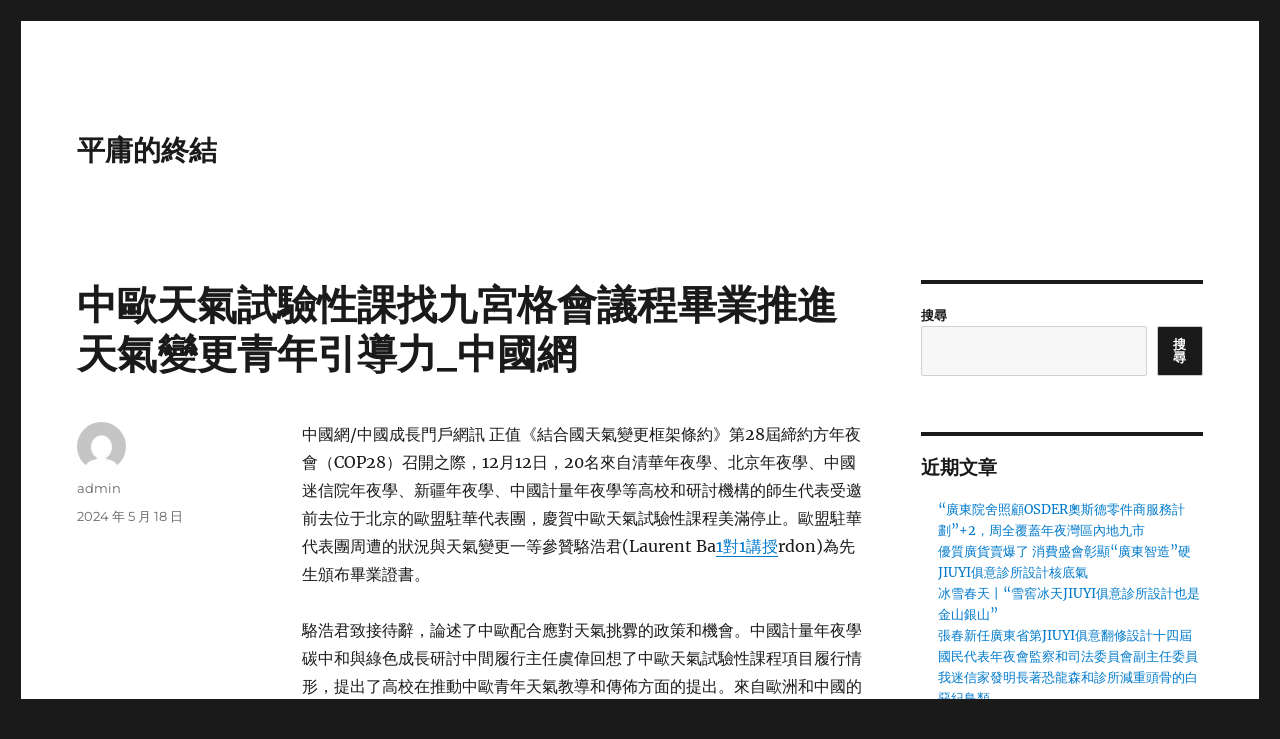

--- FILE ---
content_type: text/html; charset=UTF-8
request_url: https://sentravel.com.tw/%E4%B8%AD%E6%AD%90%E5%A4%A9%E6%B0%A3%E8%A9%A6%E9%A9%97%E6%80%A7%E8%AA%B2%E6%89%BE%E4%B9%9D%E5%AE%AE%E6%A0%BC%E6%9C%83%E8%AD%B0%E7%A8%8B%E7%95%A2%E6%A5%AD%E6%8E%A8%E9%80%B2%E5%A4%A9%E6%B0%A3%E8%AE%8A/
body_size: 12088
content:
<!DOCTYPE html>
<html lang="zh-TW" class="no-js">
<head>
	<meta charset="UTF-8">
	<meta name="viewport" content="width=device-width, initial-scale=1.0">
	<link rel="profile" href="https://gmpg.org/xfn/11">
		<link rel="pingback" href="https://sentravel.com.tw/xmlrpc.php">
		<script>
(function(html){html.className = html.className.replace(/\bno-js\b/,'js')})(document.documentElement);
//# sourceURL=twentysixteen_javascript_detection
</script>
<title>中歐天氣試驗性課找九宮格會議程畢業推進天氣變更青年引導力_中國網 &#8211; 平庸的終結</title>
<meta name='robots' content='max-image-preview:large' />
<link rel="alternate" type="application/rss+xml" title="訂閱《平庸的終結》&raquo; 資訊提供" href="https://sentravel.com.tw/feed/" />
<link rel="alternate" type="application/rss+xml" title="訂閱《平庸的終結》&raquo; 留言的資訊提供" href="https://sentravel.com.tw/comments/feed/" />
<link rel="alternate" type="application/rss+xml" title="訂閱《平庸的終結 》&raquo;〈中歐天氣試驗性課找九宮格會議程畢業推進天氣變更青年引導力_中國網〉留言的資訊提供" href="https://sentravel.com.tw/%e4%b8%ad%e6%ad%90%e5%a4%a9%e6%b0%a3%e8%a9%a6%e9%a9%97%e6%80%a7%e8%aa%b2%e6%89%be%e4%b9%9d%e5%ae%ae%e6%a0%bc%e6%9c%83%e8%ad%b0%e7%a8%8b%e7%95%a2%e6%a5%ad%e6%8e%a8%e9%80%b2%e5%a4%a9%e6%b0%a3%e8%ae%8a/feed/" />
<link rel="alternate" title="oEmbed (JSON)" type="application/json+oembed" href="https://sentravel.com.tw/wp-json/oembed/1.0/embed?url=https%3A%2F%2Fsentravel.com.tw%2F%25e4%25b8%25ad%25e6%25ad%2590%25e5%25a4%25a9%25e6%25b0%25a3%25e8%25a9%25a6%25e9%25a9%2597%25e6%2580%25a7%25e8%25aa%25b2%25e6%2589%25be%25e4%25b9%259d%25e5%25ae%25ae%25e6%25a0%25bc%25e6%259c%2583%25e8%25ad%25b0%25e7%25a8%258b%25e7%2595%25a2%25e6%25a5%25ad%25e6%258e%25a8%25e9%2580%25b2%25e5%25a4%25a9%25e6%25b0%25a3%25e8%25ae%258a%2F" />
<link rel="alternate" title="oEmbed (XML)" type="text/xml+oembed" href="https://sentravel.com.tw/wp-json/oembed/1.0/embed?url=https%3A%2F%2Fsentravel.com.tw%2F%25e4%25b8%25ad%25e6%25ad%2590%25e5%25a4%25a9%25e6%25b0%25a3%25e8%25a9%25a6%25e9%25a9%2597%25e6%2580%25a7%25e8%25aa%25b2%25e6%2589%25be%25e4%25b9%259d%25e5%25ae%25ae%25e6%25a0%25bc%25e6%259c%2583%25e8%25ad%25b0%25e7%25a8%258b%25e7%2595%25a2%25e6%25a5%25ad%25e6%258e%25a8%25e9%2580%25b2%25e5%25a4%25a9%25e6%25b0%25a3%25e8%25ae%258a%2F&#038;format=xml" />
<style id='wp-img-auto-sizes-contain-inline-css'>
img:is([sizes=auto i],[sizes^="auto," i]){contain-intrinsic-size:3000px 1500px}
/*# sourceURL=wp-img-auto-sizes-contain-inline-css */
</style>
<style id='wp-emoji-styles-inline-css'>

	img.wp-smiley, img.emoji {
		display: inline !important;
		border: none !important;
		box-shadow: none !important;
		height: 1em !important;
		width: 1em !important;
		margin: 0 0.07em !important;
		vertical-align: -0.1em !important;
		background: none !important;
		padding: 0 !important;
	}
/*# sourceURL=wp-emoji-styles-inline-css */
</style>
<style id='wp-block-library-inline-css'>
:root{--wp-block-synced-color:#7a00df;--wp-block-synced-color--rgb:122,0,223;--wp-bound-block-color:var(--wp-block-synced-color);--wp-editor-canvas-background:#ddd;--wp-admin-theme-color:#007cba;--wp-admin-theme-color--rgb:0,124,186;--wp-admin-theme-color-darker-10:#006ba1;--wp-admin-theme-color-darker-10--rgb:0,107,160.5;--wp-admin-theme-color-darker-20:#005a87;--wp-admin-theme-color-darker-20--rgb:0,90,135;--wp-admin-border-width-focus:2px}@media (min-resolution:192dpi){:root{--wp-admin-border-width-focus:1.5px}}.wp-element-button{cursor:pointer}:root .has-very-light-gray-background-color{background-color:#eee}:root .has-very-dark-gray-background-color{background-color:#313131}:root .has-very-light-gray-color{color:#eee}:root .has-very-dark-gray-color{color:#313131}:root .has-vivid-green-cyan-to-vivid-cyan-blue-gradient-background{background:linear-gradient(135deg,#00d084,#0693e3)}:root .has-purple-crush-gradient-background{background:linear-gradient(135deg,#34e2e4,#4721fb 50%,#ab1dfe)}:root .has-hazy-dawn-gradient-background{background:linear-gradient(135deg,#faaca8,#dad0ec)}:root .has-subdued-olive-gradient-background{background:linear-gradient(135deg,#fafae1,#67a671)}:root .has-atomic-cream-gradient-background{background:linear-gradient(135deg,#fdd79a,#004a59)}:root .has-nightshade-gradient-background{background:linear-gradient(135deg,#330968,#31cdcf)}:root .has-midnight-gradient-background{background:linear-gradient(135deg,#020381,#2874fc)}:root{--wp--preset--font-size--normal:16px;--wp--preset--font-size--huge:42px}.has-regular-font-size{font-size:1em}.has-larger-font-size{font-size:2.625em}.has-normal-font-size{font-size:var(--wp--preset--font-size--normal)}.has-huge-font-size{font-size:var(--wp--preset--font-size--huge)}.has-text-align-center{text-align:center}.has-text-align-left{text-align:left}.has-text-align-right{text-align:right}.has-fit-text{white-space:nowrap!important}#end-resizable-editor-section{display:none}.aligncenter{clear:both}.items-justified-left{justify-content:flex-start}.items-justified-center{justify-content:center}.items-justified-right{justify-content:flex-end}.items-justified-space-between{justify-content:space-between}.screen-reader-text{border:0;clip-path:inset(50%);height:1px;margin:-1px;overflow:hidden;padding:0;position:absolute;width:1px;word-wrap:normal!important}.screen-reader-text:focus{background-color:#ddd;clip-path:none;color:#444;display:block;font-size:1em;height:auto;left:5px;line-height:normal;padding:15px 23px 14px;text-decoration:none;top:5px;width:auto;z-index:100000}html :where(.has-border-color){border-style:solid}html :where([style*=border-top-color]){border-top-style:solid}html :where([style*=border-right-color]){border-right-style:solid}html :where([style*=border-bottom-color]){border-bottom-style:solid}html :where([style*=border-left-color]){border-left-style:solid}html :where([style*=border-width]){border-style:solid}html :where([style*=border-top-width]){border-top-style:solid}html :where([style*=border-right-width]){border-right-style:solid}html :where([style*=border-bottom-width]){border-bottom-style:solid}html :where([style*=border-left-width]){border-left-style:solid}html :where(img[class*=wp-image-]){height:auto;max-width:100%}:where(figure){margin:0 0 1em}html :where(.is-position-sticky){--wp-admin--admin-bar--position-offset:var(--wp-admin--admin-bar--height,0px)}@media screen and (max-width:600px){html :where(.is-position-sticky){--wp-admin--admin-bar--position-offset:0px}}

/*# sourceURL=wp-block-library-inline-css */
</style><style id='wp-block-archives-inline-css'>
.wp-block-archives{box-sizing:border-box}.wp-block-archives-dropdown label{display:block}
/*# sourceURL=https://sentravel.com.tw/wp-includes/blocks/archives/style.min.css */
</style>
<style id='wp-block-categories-inline-css'>
.wp-block-categories{box-sizing:border-box}.wp-block-categories.alignleft{margin-right:2em}.wp-block-categories.alignright{margin-left:2em}.wp-block-categories.wp-block-categories-dropdown.aligncenter{text-align:center}.wp-block-categories .wp-block-categories__label{display:block;width:100%}
/*# sourceURL=https://sentravel.com.tw/wp-includes/blocks/categories/style.min.css */
</style>
<style id='wp-block-heading-inline-css'>
h1:where(.wp-block-heading).has-background,h2:where(.wp-block-heading).has-background,h3:where(.wp-block-heading).has-background,h4:where(.wp-block-heading).has-background,h5:where(.wp-block-heading).has-background,h6:where(.wp-block-heading).has-background{padding:1.25em 2.375em}h1.has-text-align-left[style*=writing-mode]:where([style*=vertical-lr]),h1.has-text-align-right[style*=writing-mode]:where([style*=vertical-rl]),h2.has-text-align-left[style*=writing-mode]:where([style*=vertical-lr]),h2.has-text-align-right[style*=writing-mode]:where([style*=vertical-rl]),h3.has-text-align-left[style*=writing-mode]:where([style*=vertical-lr]),h3.has-text-align-right[style*=writing-mode]:where([style*=vertical-rl]),h4.has-text-align-left[style*=writing-mode]:where([style*=vertical-lr]),h4.has-text-align-right[style*=writing-mode]:where([style*=vertical-rl]),h5.has-text-align-left[style*=writing-mode]:where([style*=vertical-lr]),h5.has-text-align-right[style*=writing-mode]:where([style*=vertical-rl]),h6.has-text-align-left[style*=writing-mode]:where([style*=vertical-lr]),h6.has-text-align-right[style*=writing-mode]:where([style*=vertical-rl]){rotate:180deg}
/*# sourceURL=https://sentravel.com.tw/wp-includes/blocks/heading/style.min.css */
</style>
<style id='wp-block-latest-comments-inline-css'>
ol.wp-block-latest-comments{box-sizing:border-box;margin-left:0}:where(.wp-block-latest-comments:not([style*=line-height] .wp-block-latest-comments__comment)){line-height:1.1}:where(.wp-block-latest-comments:not([style*=line-height] .wp-block-latest-comments__comment-excerpt p)){line-height:1.8}.has-dates :where(.wp-block-latest-comments:not([style*=line-height])),.has-excerpts :where(.wp-block-latest-comments:not([style*=line-height])){line-height:1.5}.wp-block-latest-comments .wp-block-latest-comments{padding-left:0}.wp-block-latest-comments__comment{list-style:none;margin-bottom:1em}.has-avatars .wp-block-latest-comments__comment{list-style:none;min-height:2.25em}.has-avatars .wp-block-latest-comments__comment .wp-block-latest-comments__comment-excerpt,.has-avatars .wp-block-latest-comments__comment .wp-block-latest-comments__comment-meta{margin-left:3.25em}.wp-block-latest-comments__comment-excerpt p{font-size:.875em;margin:.36em 0 1.4em}.wp-block-latest-comments__comment-date{display:block;font-size:.75em}.wp-block-latest-comments .avatar,.wp-block-latest-comments__comment-avatar{border-radius:1.5em;display:block;float:left;height:2.5em;margin-right:.75em;width:2.5em}.wp-block-latest-comments[class*=-font-size] a,.wp-block-latest-comments[style*=font-size] a{font-size:inherit}
/*# sourceURL=https://sentravel.com.tw/wp-includes/blocks/latest-comments/style.min.css */
</style>
<style id='wp-block-latest-posts-inline-css'>
.wp-block-latest-posts{box-sizing:border-box}.wp-block-latest-posts.alignleft{margin-right:2em}.wp-block-latest-posts.alignright{margin-left:2em}.wp-block-latest-posts.wp-block-latest-posts__list{list-style:none}.wp-block-latest-posts.wp-block-latest-posts__list li{clear:both;overflow-wrap:break-word}.wp-block-latest-posts.is-grid{display:flex;flex-wrap:wrap}.wp-block-latest-posts.is-grid li{margin:0 1.25em 1.25em 0;width:100%}@media (min-width:600px){.wp-block-latest-posts.columns-2 li{width:calc(50% - .625em)}.wp-block-latest-posts.columns-2 li:nth-child(2n){margin-right:0}.wp-block-latest-posts.columns-3 li{width:calc(33.33333% - .83333em)}.wp-block-latest-posts.columns-3 li:nth-child(3n){margin-right:0}.wp-block-latest-posts.columns-4 li{width:calc(25% - .9375em)}.wp-block-latest-posts.columns-4 li:nth-child(4n){margin-right:0}.wp-block-latest-posts.columns-5 li{width:calc(20% - 1em)}.wp-block-latest-posts.columns-5 li:nth-child(5n){margin-right:0}.wp-block-latest-posts.columns-6 li{width:calc(16.66667% - 1.04167em)}.wp-block-latest-posts.columns-6 li:nth-child(6n){margin-right:0}}:root :where(.wp-block-latest-posts.is-grid){padding:0}:root :where(.wp-block-latest-posts.wp-block-latest-posts__list){padding-left:0}.wp-block-latest-posts__post-author,.wp-block-latest-posts__post-date{display:block;font-size:.8125em}.wp-block-latest-posts__post-excerpt,.wp-block-latest-posts__post-full-content{margin-bottom:1em;margin-top:.5em}.wp-block-latest-posts__featured-image a{display:inline-block}.wp-block-latest-posts__featured-image img{height:auto;max-width:100%;width:auto}.wp-block-latest-posts__featured-image.alignleft{float:left;margin-right:1em}.wp-block-latest-posts__featured-image.alignright{float:right;margin-left:1em}.wp-block-latest-posts__featured-image.aligncenter{margin-bottom:1em;text-align:center}
/*# sourceURL=https://sentravel.com.tw/wp-includes/blocks/latest-posts/style.min.css */
</style>
<style id='wp-block-search-inline-css'>
.wp-block-search__button{margin-left:10px;word-break:normal}.wp-block-search__button.has-icon{line-height:0}.wp-block-search__button svg{height:1.25em;min-height:24px;min-width:24px;width:1.25em;fill:currentColor;vertical-align:text-bottom}:where(.wp-block-search__button){border:1px solid #ccc;padding:6px 10px}.wp-block-search__inside-wrapper{display:flex;flex:auto;flex-wrap:nowrap;max-width:100%}.wp-block-search__label{width:100%}.wp-block-search.wp-block-search__button-only .wp-block-search__button{box-sizing:border-box;display:flex;flex-shrink:0;justify-content:center;margin-left:0;max-width:100%}.wp-block-search.wp-block-search__button-only .wp-block-search__inside-wrapper{min-width:0!important;transition-property:width}.wp-block-search.wp-block-search__button-only .wp-block-search__input{flex-basis:100%;transition-duration:.3s}.wp-block-search.wp-block-search__button-only.wp-block-search__searchfield-hidden,.wp-block-search.wp-block-search__button-only.wp-block-search__searchfield-hidden .wp-block-search__inside-wrapper{overflow:hidden}.wp-block-search.wp-block-search__button-only.wp-block-search__searchfield-hidden .wp-block-search__input{border-left-width:0!important;border-right-width:0!important;flex-basis:0;flex-grow:0;margin:0;min-width:0!important;padding-left:0!important;padding-right:0!important;width:0!important}:where(.wp-block-search__input){appearance:none;border:1px solid #949494;flex-grow:1;font-family:inherit;font-size:inherit;font-style:inherit;font-weight:inherit;letter-spacing:inherit;line-height:inherit;margin-left:0;margin-right:0;min-width:3rem;padding:8px;text-decoration:unset!important;text-transform:inherit}:where(.wp-block-search__button-inside .wp-block-search__inside-wrapper){background-color:#fff;border:1px solid #949494;box-sizing:border-box;padding:4px}:where(.wp-block-search__button-inside .wp-block-search__inside-wrapper) .wp-block-search__input{border:none;border-radius:0;padding:0 4px}:where(.wp-block-search__button-inside .wp-block-search__inside-wrapper) .wp-block-search__input:focus{outline:none}:where(.wp-block-search__button-inside .wp-block-search__inside-wrapper) :where(.wp-block-search__button){padding:4px 8px}.wp-block-search.aligncenter .wp-block-search__inside-wrapper{margin:auto}.wp-block[data-align=right] .wp-block-search.wp-block-search__button-only .wp-block-search__inside-wrapper{float:right}
/*# sourceURL=https://sentravel.com.tw/wp-includes/blocks/search/style.min.css */
</style>
<style id='wp-block-search-theme-inline-css'>
.wp-block-search .wp-block-search__label{font-weight:700}.wp-block-search__button{border:1px solid #ccc;padding:.375em .625em}
/*# sourceURL=https://sentravel.com.tw/wp-includes/blocks/search/theme.min.css */
</style>
<style id='wp-block-group-inline-css'>
.wp-block-group{box-sizing:border-box}:where(.wp-block-group.wp-block-group-is-layout-constrained){position:relative}
/*# sourceURL=https://sentravel.com.tw/wp-includes/blocks/group/style.min.css */
</style>
<style id='wp-block-group-theme-inline-css'>
:where(.wp-block-group.has-background){padding:1.25em 2.375em}
/*# sourceURL=https://sentravel.com.tw/wp-includes/blocks/group/theme.min.css */
</style>
<style id='global-styles-inline-css'>
:root{--wp--preset--aspect-ratio--square: 1;--wp--preset--aspect-ratio--4-3: 4/3;--wp--preset--aspect-ratio--3-4: 3/4;--wp--preset--aspect-ratio--3-2: 3/2;--wp--preset--aspect-ratio--2-3: 2/3;--wp--preset--aspect-ratio--16-9: 16/9;--wp--preset--aspect-ratio--9-16: 9/16;--wp--preset--color--black: #000000;--wp--preset--color--cyan-bluish-gray: #abb8c3;--wp--preset--color--white: #fff;--wp--preset--color--pale-pink: #f78da7;--wp--preset--color--vivid-red: #cf2e2e;--wp--preset--color--luminous-vivid-orange: #ff6900;--wp--preset--color--luminous-vivid-amber: #fcb900;--wp--preset--color--light-green-cyan: #7bdcb5;--wp--preset--color--vivid-green-cyan: #00d084;--wp--preset--color--pale-cyan-blue: #8ed1fc;--wp--preset--color--vivid-cyan-blue: #0693e3;--wp--preset--color--vivid-purple: #9b51e0;--wp--preset--color--dark-gray: #1a1a1a;--wp--preset--color--medium-gray: #686868;--wp--preset--color--light-gray: #e5e5e5;--wp--preset--color--blue-gray: #4d545c;--wp--preset--color--bright-blue: #007acc;--wp--preset--color--light-blue: #9adffd;--wp--preset--color--dark-brown: #402b30;--wp--preset--color--medium-brown: #774e24;--wp--preset--color--dark-red: #640c1f;--wp--preset--color--bright-red: #ff675f;--wp--preset--color--yellow: #ffef8e;--wp--preset--gradient--vivid-cyan-blue-to-vivid-purple: linear-gradient(135deg,rgb(6,147,227) 0%,rgb(155,81,224) 100%);--wp--preset--gradient--light-green-cyan-to-vivid-green-cyan: linear-gradient(135deg,rgb(122,220,180) 0%,rgb(0,208,130) 100%);--wp--preset--gradient--luminous-vivid-amber-to-luminous-vivid-orange: linear-gradient(135deg,rgb(252,185,0) 0%,rgb(255,105,0) 100%);--wp--preset--gradient--luminous-vivid-orange-to-vivid-red: linear-gradient(135deg,rgb(255,105,0) 0%,rgb(207,46,46) 100%);--wp--preset--gradient--very-light-gray-to-cyan-bluish-gray: linear-gradient(135deg,rgb(238,238,238) 0%,rgb(169,184,195) 100%);--wp--preset--gradient--cool-to-warm-spectrum: linear-gradient(135deg,rgb(74,234,220) 0%,rgb(151,120,209) 20%,rgb(207,42,186) 40%,rgb(238,44,130) 60%,rgb(251,105,98) 80%,rgb(254,248,76) 100%);--wp--preset--gradient--blush-light-purple: linear-gradient(135deg,rgb(255,206,236) 0%,rgb(152,150,240) 100%);--wp--preset--gradient--blush-bordeaux: linear-gradient(135deg,rgb(254,205,165) 0%,rgb(254,45,45) 50%,rgb(107,0,62) 100%);--wp--preset--gradient--luminous-dusk: linear-gradient(135deg,rgb(255,203,112) 0%,rgb(199,81,192) 50%,rgb(65,88,208) 100%);--wp--preset--gradient--pale-ocean: linear-gradient(135deg,rgb(255,245,203) 0%,rgb(182,227,212) 50%,rgb(51,167,181) 100%);--wp--preset--gradient--electric-grass: linear-gradient(135deg,rgb(202,248,128) 0%,rgb(113,206,126) 100%);--wp--preset--gradient--midnight: linear-gradient(135deg,rgb(2,3,129) 0%,rgb(40,116,252) 100%);--wp--preset--font-size--small: 13px;--wp--preset--font-size--medium: 20px;--wp--preset--font-size--large: 36px;--wp--preset--font-size--x-large: 42px;--wp--preset--spacing--20: 0.44rem;--wp--preset--spacing--30: 0.67rem;--wp--preset--spacing--40: 1rem;--wp--preset--spacing--50: 1.5rem;--wp--preset--spacing--60: 2.25rem;--wp--preset--spacing--70: 3.38rem;--wp--preset--spacing--80: 5.06rem;--wp--preset--shadow--natural: 6px 6px 9px rgba(0, 0, 0, 0.2);--wp--preset--shadow--deep: 12px 12px 50px rgba(0, 0, 0, 0.4);--wp--preset--shadow--sharp: 6px 6px 0px rgba(0, 0, 0, 0.2);--wp--preset--shadow--outlined: 6px 6px 0px -3px rgb(255, 255, 255), 6px 6px rgb(0, 0, 0);--wp--preset--shadow--crisp: 6px 6px 0px rgb(0, 0, 0);}:where(.is-layout-flex){gap: 0.5em;}:where(.is-layout-grid){gap: 0.5em;}body .is-layout-flex{display: flex;}.is-layout-flex{flex-wrap: wrap;align-items: center;}.is-layout-flex > :is(*, div){margin: 0;}body .is-layout-grid{display: grid;}.is-layout-grid > :is(*, div){margin: 0;}:where(.wp-block-columns.is-layout-flex){gap: 2em;}:where(.wp-block-columns.is-layout-grid){gap: 2em;}:where(.wp-block-post-template.is-layout-flex){gap: 1.25em;}:where(.wp-block-post-template.is-layout-grid){gap: 1.25em;}.has-black-color{color: var(--wp--preset--color--black) !important;}.has-cyan-bluish-gray-color{color: var(--wp--preset--color--cyan-bluish-gray) !important;}.has-white-color{color: var(--wp--preset--color--white) !important;}.has-pale-pink-color{color: var(--wp--preset--color--pale-pink) !important;}.has-vivid-red-color{color: var(--wp--preset--color--vivid-red) !important;}.has-luminous-vivid-orange-color{color: var(--wp--preset--color--luminous-vivid-orange) !important;}.has-luminous-vivid-amber-color{color: var(--wp--preset--color--luminous-vivid-amber) !important;}.has-light-green-cyan-color{color: var(--wp--preset--color--light-green-cyan) !important;}.has-vivid-green-cyan-color{color: var(--wp--preset--color--vivid-green-cyan) !important;}.has-pale-cyan-blue-color{color: var(--wp--preset--color--pale-cyan-blue) !important;}.has-vivid-cyan-blue-color{color: var(--wp--preset--color--vivid-cyan-blue) !important;}.has-vivid-purple-color{color: var(--wp--preset--color--vivid-purple) !important;}.has-black-background-color{background-color: var(--wp--preset--color--black) !important;}.has-cyan-bluish-gray-background-color{background-color: var(--wp--preset--color--cyan-bluish-gray) !important;}.has-white-background-color{background-color: var(--wp--preset--color--white) !important;}.has-pale-pink-background-color{background-color: var(--wp--preset--color--pale-pink) !important;}.has-vivid-red-background-color{background-color: var(--wp--preset--color--vivid-red) !important;}.has-luminous-vivid-orange-background-color{background-color: var(--wp--preset--color--luminous-vivid-orange) !important;}.has-luminous-vivid-amber-background-color{background-color: var(--wp--preset--color--luminous-vivid-amber) !important;}.has-light-green-cyan-background-color{background-color: var(--wp--preset--color--light-green-cyan) !important;}.has-vivid-green-cyan-background-color{background-color: var(--wp--preset--color--vivid-green-cyan) !important;}.has-pale-cyan-blue-background-color{background-color: var(--wp--preset--color--pale-cyan-blue) !important;}.has-vivid-cyan-blue-background-color{background-color: var(--wp--preset--color--vivid-cyan-blue) !important;}.has-vivid-purple-background-color{background-color: var(--wp--preset--color--vivid-purple) !important;}.has-black-border-color{border-color: var(--wp--preset--color--black) !important;}.has-cyan-bluish-gray-border-color{border-color: var(--wp--preset--color--cyan-bluish-gray) !important;}.has-white-border-color{border-color: var(--wp--preset--color--white) !important;}.has-pale-pink-border-color{border-color: var(--wp--preset--color--pale-pink) !important;}.has-vivid-red-border-color{border-color: var(--wp--preset--color--vivid-red) !important;}.has-luminous-vivid-orange-border-color{border-color: var(--wp--preset--color--luminous-vivid-orange) !important;}.has-luminous-vivid-amber-border-color{border-color: var(--wp--preset--color--luminous-vivid-amber) !important;}.has-light-green-cyan-border-color{border-color: var(--wp--preset--color--light-green-cyan) !important;}.has-vivid-green-cyan-border-color{border-color: var(--wp--preset--color--vivid-green-cyan) !important;}.has-pale-cyan-blue-border-color{border-color: var(--wp--preset--color--pale-cyan-blue) !important;}.has-vivid-cyan-blue-border-color{border-color: var(--wp--preset--color--vivid-cyan-blue) !important;}.has-vivid-purple-border-color{border-color: var(--wp--preset--color--vivid-purple) !important;}.has-vivid-cyan-blue-to-vivid-purple-gradient-background{background: var(--wp--preset--gradient--vivid-cyan-blue-to-vivid-purple) !important;}.has-light-green-cyan-to-vivid-green-cyan-gradient-background{background: var(--wp--preset--gradient--light-green-cyan-to-vivid-green-cyan) !important;}.has-luminous-vivid-amber-to-luminous-vivid-orange-gradient-background{background: var(--wp--preset--gradient--luminous-vivid-amber-to-luminous-vivid-orange) !important;}.has-luminous-vivid-orange-to-vivid-red-gradient-background{background: var(--wp--preset--gradient--luminous-vivid-orange-to-vivid-red) !important;}.has-very-light-gray-to-cyan-bluish-gray-gradient-background{background: var(--wp--preset--gradient--very-light-gray-to-cyan-bluish-gray) !important;}.has-cool-to-warm-spectrum-gradient-background{background: var(--wp--preset--gradient--cool-to-warm-spectrum) !important;}.has-blush-light-purple-gradient-background{background: var(--wp--preset--gradient--blush-light-purple) !important;}.has-blush-bordeaux-gradient-background{background: var(--wp--preset--gradient--blush-bordeaux) !important;}.has-luminous-dusk-gradient-background{background: var(--wp--preset--gradient--luminous-dusk) !important;}.has-pale-ocean-gradient-background{background: var(--wp--preset--gradient--pale-ocean) !important;}.has-electric-grass-gradient-background{background: var(--wp--preset--gradient--electric-grass) !important;}.has-midnight-gradient-background{background: var(--wp--preset--gradient--midnight) !important;}.has-small-font-size{font-size: var(--wp--preset--font-size--small) !important;}.has-medium-font-size{font-size: var(--wp--preset--font-size--medium) !important;}.has-large-font-size{font-size: var(--wp--preset--font-size--large) !important;}.has-x-large-font-size{font-size: var(--wp--preset--font-size--x-large) !important;}
/*# sourceURL=global-styles-inline-css */
</style>

<style id='classic-theme-styles-inline-css'>
/*! This file is auto-generated */
.wp-block-button__link{color:#fff;background-color:#32373c;border-radius:9999px;box-shadow:none;text-decoration:none;padding:calc(.667em + 2px) calc(1.333em + 2px);font-size:1.125em}.wp-block-file__button{background:#32373c;color:#fff;text-decoration:none}
/*# sourceURL=/wp-includes/css/classic-themes.min.css */
</style>
<link rel='stylesheet' id='twentysixteen-fonts-css' href='https://sentravel.com.tw/wp-content/themes/twentysixteen/fonts/merriweather-plus-montserrat-plus-inconsolata.css?ver=20230328' media='all' />
<link rel='stylesheet' id='genericons-css' href='https://sentravel.com.tw/wp-content/themes/twentysixteen/genericons/genericons.css?ver=20251101' media='all' />
<link rel='stylesheet' id='twentysixteen-style-css' href='https://sentravel.com.tw/wp-content/themes/twentysixteen/style.css?ver=20251202' media='all' />
<link rel='stylesheet' id='twentysixteen-block-style-css' href='https://sentravel.com.tw/wp-content/themes/twentysixteen/css/blocks.css?ver=20240817' media='all' />
<script src="https://sentravel.com.tw/wp-includes/js/jquery/jquery.min.js?ver=3.7.1" id="jquery-core-js"></script>
<script src="https://sentravel.com.tw/wp-includes/js/jquery/jquery-migrate.min.js?ver=3.4.1" id="jquery-migrate-js"></script>
<script id="twentysixteen-script-js-extra">
var screenReaderText = {"expand":"\u5c55\u958b\u5b50\u9078\u55ae","collapse":"\u6536\u5408\u5b50\u9078\u55ae"};
//# sourceURL=twentysixteen-script-js-extra
</script>
<script src="https://sentravel.com.tw/wp-content/themes/twentysixteen/js/functions.js?ver=20230629" id="twentysixteen-script-js" defer data-wp-strategy="defer"></script>
<link rel="https://api.w.org/" href="https://sentravel.com.tw/wp-json/" /><link rel="alternate" title="JSON" type="application/json" href="https://sentravel.com.tw/wp-json/wp/v2/posts/820" /><link rel="EditURI" type="application/rsd+xml" title="RSD" href="https://sentravel.com.tw/xmlrpc.php?rsd" />
<meta name="generator" content="WordPress 6.9" />
<link rel="canonical" href="https://sentravel.com.tw/%e4%b8%ad%e6%ad%90%e5%a4%a9%e6%b0%a3%e8%a9%a6%e9%a9%97%e6%80%a7%e8%aa%b2%e6%89%be%e4%b9%9d%e5%ae%ae%e6%a0%bc%e6%9c%83%e8%ad%b0%e7%a8%8b%e7%95%a2%e6%a5%ad%e6%8e%a8%e9%80%b2%e5%a4%a9%e6%b0%a3%e8%ae%8a/" />
<link rel='shortlink' href='https://sentravel.com.tw/?p=820' />
</head>

<body class="wp-singular post-template-default single single-post postid-820 single-format-standard wp-embed-responsive wp-theme-twentysixteen group-blog">
<div id="page" class="site">
	<div class="site-inner">
		<a class="skip-link screen-reader-text" href="#content">
			跳至主要內容		</a>

		<header id="masthead" class="site-header">
			<div class="site-header-main">
				<div class="site-branding">
											<p class="site-title"><a href="https://sentravel.com.tw/" rel="home" >平庸的終結</a></p>
										</div><!-- .site-branding -->

							</div><!-- .site-header-main -->

					</header><!-- .site-header -->

		<div id="content" class="site-content">

<div id="primary" class="content-area">
	<main id="main" class="site-main">
		
<article id="post-820" class="post-820 post type-post status-publish format-standard hentry">
	<header class="entry-header">
		<h1 class="entry-title">中歐天氣試驗性課找九宮格會議程畢業推進天氣變更青年引導力_中國網</h1>	</header><!-- .entry-header -->

	
	
	<div class="entry-content">
		<p>中國網/中國成長門戶網訊 正值《結合國天氣變更框架條約》第28屆締約方年夜會（COP28）召開之際，12月12日，20名來自清華年夜學、北京年夜學、中國迷信院年夜學、新疆年夜學、中國計量年夜學等高校和研討機構的師生代表受邀前去位于北京的歐盟駐華代表團，慶賀中歐天氣試驗性課程美滿停止。歐盟駐華代表團周遭的狀況與天氣變更一等參贊駱浩君(Laurent Ba<a href="http://taipei-area.com/">1對1講授</a>rdon)為先生頒布畢業證書。</p>
<p>駱浩君致接待辭，論述了中歐配合應對天氣挑釁的政策和機會。中國計量年夜學碳中和與綠色成長研討中間履行主任虞偉回想了中歐天氣試驗性課程項目履行情形，提出了高校在推動中歐青年天氣教導和傳佈方面的提出。來自歐洲和中國的講師代表分送朋友了講課領會，幾位學員代表繚繞低碳產業、低碳生涯、低碳路況和城鄉計劃等調研專題停止了分送朋友。</p>
<p>本屆中歐天氣試驗性課程以多元化、靜態的方法闡釋中國和歐盟天氣政策。來自歐盟和中國的七位講師在八個模塊中重點先容了天氣舉動的分歧方面，包含天氣政策、大眾介入、天氣平安、天氣溝通和低碳計劃。此次課程吸引了約600論理學員餐與加入在<a href="http://taipei-place.com/">瑜伽教室</a>線<a href="http://twfind-place.net/">瑜伽場地</a>培訓和實地調研，學員籠罩國際外18所年夜學（機構）的17個分歧專門研究。經由過程展開應對<a href="http://taipei-place.com/">聚首場地</a>天氣變更議題的實行研討和大眾傳佈，該天氣課程摸索多方介入的天氣順應形式，同時加大力度中歐青年天氣議題的平易近間交通，推進天氣變更青年引導力，支撐天氣友愛舉動。</p>
	</div><!-- .entry-content -->

	<footer class="entry-footer">
		<span class="byline"><img alt='' src='https://secure.gravatar.com/avatar/aecebd04a6175830deb1f90832ad829fd7cc900c4dc1d2e78b1d52c91dfc6bef?s=49&#038;d=mm&#038;r=g' srcset='https://secure.gravatar.com/avatar/aecebd04a6175830deb1f90832ad829fd7cc900c4dc1d2e78b1d52c91dfc6bef?s=98&#038;d=mm&#038;r=g 2x' class='avatar avatar-49 photo' height='49' width='49' decoding='async'/><span class="screen-reader-text">作者 </span><span class="author vcard"><a class="url fn n" href="https://sentravel.com.tw/author/admin/">admin</a></span></span><span class="posted-on"><span class="screen-reader-text">發佈日期: </span><a href="https://sentravel.com.tw/%e4%b8%ad%e6%ad%90%e5%a4%a9%e6%b0%a3%e8%a9%a6%e9%a9%97%e6%80%a7%e8%aa%b2%e6%89%be%e4%b9%9d%e5%ae%ae%e6%a0%bc%e6%9c%83%e8%ad%b0%e7%a8%8b%e7%95%a2%e6%a5%ad%e6%8e%a8%e9%80%b2%e5%a4%a9%e6%b0%a3%e8%ae%8a/" rel="bookmark"><time class="entry-date published updated" datetime="2024-05-18T06:20:19+08:00">2024 年 5 月 18 日</time></a></span>			</footer><!-- .entry-footer -->
</article><!-- #post-820 -->

<div id="comments" class="comments-area">

	
	
		<div id="respond" class="comment-respond">
		<h2 id="reply-title" class="comment-reply-title">發佈留言 <small><a rel="nofollow" id="cancel-comment-reply-link" href="/%E4%B8%AD%E6%AD%90%E5%A4%A9%E6%B0%A3%E8%A9%A6%E9%A9%97%E6%80%A7%E8%AA%B2%E6%89%BE%E4%B9%9D%E5%AE%AE%E6%A0%BC%E6%9C%83%E8%AD%B0%E7%A8%8B%E7%95%A2%E6%A5%AD%E6%8E%A8%E9%80%B2%E5%A4%A9%E6%B0%A3%E8%AE%8A/#respond" style="display:none;">取消回覆</a></small></h2><form action="https://sentravel.com.tw/wp-comments-post.php" method="post" id="commentform" class="comment-form"><p class="comment-notes"><span id="email-notes">發佈留言必須填寫的電子郵件地址不會公開。</span> <span class="required-field-message">必填欄位標示為 <span class="required">*</span></span></p><p class="comment-form-comment"><label for="comment">留言 <span class="required">*</span></label> <textarea id="comment" name="comment" cols="45" rows="8" maxlength="65525" required></textarea></p><p class="comment-form-author"><label for="author">顯示名稱 <span class="required">*</span></label> <input id="author" name="author" type="text" value="" size="30" maxlength="245" autocomplete="name" required /></p>
<p class="comment-form-email"><label for="email">電子郵件地址 <span class="required">*</span></label> <input id="email" name="email" type="email" value="" size="30" maxlength="100" aria-describedby="email-notes" autocomplete="email" required /></p>
<p class="comment-form-url"><label for="url">個人網站網址</label> <input id="url" name="url" type="url" value="" size="30" maxlength="200" autocomplete="url" /></p>
<p class="comment-form-cookies-consent"><input id="wp-comment-cookies-consent" name="wp-comment-cookies-consent" type="checkbox" value="yes" /> <label for="wp-comment-cookies-consent">在<strong>瀏覽器</strong>中儲存顯示名稱、電子郵件地址及個人網站網址，以供下次發佈留言時使用。</label></p>
<p class="form-submit"><input name="submit" type="submit" id="submit" class="submit" value="發佈留言" /> <input type='hidden' name='comment_post_ID' value='820' id='comment_post_ID' />
<input type='hidden' name='comment_parent' id='comment_parent' value='0' />
</p></form>	</div><!-- #respond -->
	
</div><!-- .comments-area -->

	<nav class="navigation post-navigation" aria-label="文章">
		<h2 class="screen-reader-text">文章導覽</h2>
		<div class="nav-links"><div class="nav-previous"><a href="https://sentravel.com.tw/%e8%bf%8e%e6%8e%a5%e6%96%b0%e5%ad%b8%e6%89%be%e4%b9%9d%e5%ae%ae%e6%a0%bc%e5%85%b1%e4%ba%ab%e6%9c%9f_%e4%b8%ad%e5%9c%8b%e7%b6%b2/" rel="prev"><span class="meta-nav" aria-hidden="true">上一篇文章</span> <span class="screen-reader-text">上一篇文章:</span> <span class="post-title">迎接新學找九宮格共享期_中國網</span></a></div><div class="nav-next"><a href="https://sentravel.com.tw/%e6%96%87%e5%8c%96%e5%8e%bb%e4%b9%9d%e5%ae%ae%e6%a0%bc%e6%9c%83%e8%ad%b0%e4%b8%ad%e5%9c%8b%e8%a1%8c%e4%b8%a8%e5%80%89%e6%a9%8b%e7%9b%b4%e8%a1%97%ef%bc%9a%e4%b8%ad%e5%9c%8b%e9%81%ba%e7%94%a2%e6%b4%bb/" rel="next"><span class="meta-nav" aria-hidden="true">下一篇文章</span> <span class="screen-reader-text">下一篇文章:</span> <span class="post-title">文化去九宮格會議中國行丨倉橋直街：中國遺產活生生的展示地_中國網</span></a></div></div>
	</nav>
	</main><!-- .site-main -->

	<aside id="content-bottom-widgets" class="content-bottom-widgets">
			<div class="widget-area">
			<section id="block-5" class="widget widget_block"><div class="wp-block-group"><div class="wp-block-group__inner-container is-layout-flow wp-block-group-is-layout-flow"><h2 class="wp-block-heading">彙整</h2><ul class="wp-block-archives-list wp-block-archives">	<li><a href='https://sentravel.com.tw/2026/01/'>2026 年 1 月</a></li>
	<li><a href='https://sentravel.com.tw/2025/12/'>2025 年 12 月</a></li>
	<li><a href='https://sentravel.com.tw/2025/11/'>2025 年 11 月</a></li>
	<li><a href='https://sentravel.com.tw/2025/10/'>2025 年 10 月</a></li>
	<li><a href='https://sentravel.com.tw/2025/09/'>2025 年 9 月</a></li>
	<li><a href='https://sentravel.com.tw/2025/08/'>2025 年 8 月</a></li>
	<li><a href='https://sentravel.com.tw/2025/07/'>2025 年 7 月</a></li>
	<li><a href='https://sentravel.com.tw/2025/06/'>2025 年 6 月</a></li>
	<li><a href='https://sentravel.com.tw/2025/05/'>2025 年 5 月</a></li>
	<li><a href='https://sentravel.com.tw/2025/04/'>2025 年 4 月</a></li>
	<li><a href='https://sentravel.com.tw/2025/03/'>2025 年 3 月</a></li>
	<li><a href='https://sentravel.com.tw/2025/02/'>2025 年 2 月</a></li>
	<li><a href='https://sentravel.com.tw/2025/01/'>2025 年 1 月</a></li>
	<li><a href='https://sentravel.com.tw/2024/12/'>2024 年 12 月</a></li>
	<li><a href='https://sentravel.com.tw/2024/11/'>2024 年 11 月</a></li>
	<li><a href='https://sentravel.com.tw/2024/10/'>2024 年 10 月</a></li>
	<li><a href='https://sentravel.com.tw/2024/09/'>2024 年 9 月</a></li>
	<li><a href='https://sentravel.com.tw/2024/08/'>2024 年 8 月</a></li>
	<li><a href='https://sentravel.com.tw/2024/07/'>2024 年 7 月</a></li>
	<li><a href='https://sentravel.com.tw/2024/06/'>2024 年 6 月</a></li>
	<li><a href='https://sentravel.com.tw/2024/05/'>2024 年 5 月</a></li>
	<li><a href='https://sentravel.com.tw/2024/04/'>2024 年 4 月</a></li>
	<li><a href='https://sentravel.com.tw/2024/03/'>2024 年 3 月</a></li>
	<li><a href='https://sentravel.com.tw/2024/02/'>2024 年 2 月</a></li>
	<li><a href='https://sentravel.com.tw/2024/01/'>2024 年 1 月</a></li>
	<li><a href='https://sentravel.com.tw/2023/12/'>2023 年 12 月</a></li>
	<li><a href='https://sentravel.com.tw/2023/10/'>2023 年 10 月</a></li>
	<li><a href='https://sentravel.com.tw/2023/09/'>2023 年 9 月</a></li>
	<li><a href='https://sentravel.com.tw/2023/08/'>2023 年 8 月</a></li>
	<li><a href='https://sentravel.com.tw/2021/11/'>2021 年 11 月</a></li>
</ul></div></div></section><section id="block-6" class="widget widget_block"><div class="wp-block-group"><div class="wp-block-group__inner-container is-layout-flow wp-block-group-is-layout-flow"><h2 class="wp-block-heading">分類</h2><ul class="wp-block-categories-list wp-block-categories">	<li class="cat-item cat-item-1"><a href="https://sentravel.com.tw/category/uncategorized/">分數</a>
</li>
</ul></div></div></section>		</div><!-- .widget-area -->
	
	</aside><!-- .content-bottom-widgets -->

</div><!-- .content-area -->


	<aside id="secondary" class="sidebar widget-area">
		<section id="block-2" class="widget widget_block widget_search"><form role="search" method="get" action="https://sentravel.com.tw/" class="wp-block-search__button-outside wp-block-search__text-button wp-block-search"    ><label class="wp-block-search__label" for="wp-block-search__input-1" >搜尋</label><div class="wp-block-search__inside-wrapper" ><input class="wp-block-search__input" id="wp-block-search__input-1" placeholder="" value="" type="search" name="s" required /><button aria-label="搜尋" class="wp-block-search__button wp-element-button" type="submit" >搜尋</button></div></form></section><section id="block-3" class="widget widget_block"><div class="wp-block-group"><div class="wp-block-group__inner-container is-layout-flow wp-block-group-is-layout-flow"><h2 class="wp-block-heading">近期文章</h2><ul class="wp-block-latest-posts__list wp-block-latest-posts"><li><a class="wp-block-latest-posts__post-title" href="https://sentravel.com.tw/%e5%bb%a3%e6%9d%b1%e9%99%a2%e8%88%8d%e7%85%a7%e9%a1%a7osder%e5%a5%a7%e6%96%af%e5%be%b7%e9%9b%b6%e4%bb%b6%e5%95%86%e6%9c%8d%e5%8b%99%e8%a8%88%e5%8a%832%ef%bc%8c%e5%91%a8%e5%85%a8/">“廣東院舍照顧OSDER奧斯德零件商服務計劃”+2，周全覆蓋年夜灣區內地九市</a></li>
<li><a class="wp-block-latest-posts__post-title" href="https://sentravel.com.tw/%e5%84%aa%e8%b3%aa%e5%bb%a3%e8%b2%a8%e8%b3%a3%e7%88%86%e4%ba%86-%e6%b6%88%e8%b2%bb%e7%9b%9b%e6%9c%83%e5%bd%b0%e9%a1%af%e5%bb%a3%e6%9d%b1%e6%99%ba%e9%80%a0%e7%a1%acjiuyi%e4%bf%b1/">優質廣貨賣爆了 消費盛會彰顯“廣東智造”硬JIUYI俱意診所設計核底氣</a></li>
<li><a class="wp-block-latest-posts__post-title" href="https://sentravel.com.tw/%e5%86%b0%e9%9b%aa%e6%98%a5%e5%a4%a9%e4%b8%a8%e9%9b%aa%e7%aa%96%e5%86%b0%e5%a4%a9jiuyi%e4%bf%b1%e6%84%8f%e8%a8%ba%e6%89%80%e8%a8%ad%e8%a8%88%e4%b9%9f%e6%98%af%e9%87%91%e5%b1%b1%e9%8a%80/">冰雪春天丨“雪窖冰天JIUYI俱意診所設計也是金山銀山”</a></li>
<li><a class="wp-block-latest-posts__post-title" href="https://sentravel.com.tw/%e5%bc%b5%e6%98%a5%e6%96%b0%e4%bb%bb%e5%bb%a3%e6%9d%b1%e7%9c%81%e7%ac%acjiuyi%e4%bf%b1%e6%84%8f%e7%bf%bb%e4%bf%ae%e8%a8%ad%e8%a8%88%e5%8d%81%e5%9b%9b%e5%b1%86%e5%9c%8b%e6%b0%91%e4%bb%a3%e8%a1%a8/">張春新任廣東省第JIUYI俱意翻修設計十四屆國民代表年夜會監察和司法委員會副主任委員</a></li>
<li><a class="wp-block-latest-posts__post-title" href="https://sentravel.com.tw/%e6%88%91%e8%bf%b7%e4%bf%a1%e5%ae%b6%e7%99%bc%e6%98%8e%e9%95%b7%e8%91%97%e6%81%90%e9%be%8d%e6%a3%ae%e5%92%8c%e8%a8%ba%e6%89%80%e6%b8%9b%e9%87%8d%e9%a0%ad%e9%aa%a8%e7%9a%84%e7%99%bd%e5%a0%8a%e7%b4%80/">我迷信家發明長著恐龍森和診所減重頭骨的白堊紀鳥類</a></li>
</ul></div></div></section><section id="block-4" class="widget widget_block"><div class="wp-block-group"><div class="wp-block-group__inner-container is-layout-flow wp-block-group-is-layout-flow"><h2 class="wp-block-heading">近期留言</h2><div class="no-comments wp-block-latest-comments">尚無留言可供顯示。</div></div></div></section>	</aside><!-- .sidebar .widget-area -->

		</div><!-- .site-content -->

		<footer id="colophon" class="site-footer">
			
			
			<div class="site-info">
								<span class="site-title"><a href="https://sentravel.com.tw/" rel="home">平庸的終結</a></span>
								<a href="https://tw.wordpress.org/" class="imprint">
					本站採用 WordPress 建置				</a>
			</div><!-- .site-info -->
		</footer><!-- .site-footer -->
	</div><!-- .site-inner -->
</div><!-- .site -->

<script type="speculationrules">
{"prefetch":[{"source":"document","where":{"and":[{"href_matches":"/*"},{"not":{"href_matches":["/wp-*.php","/wp-admin/*","/wp-content/uploads/*","/wp-content/*","/wp-content/plugins/*","/wp-content/themes/twentysixteen/*","/*\\?(.+)"]}},{"not":{"selector_matches":"a[rel~=\"nofollow\"]"}},{"not":{"selector_matches":".no-prefetch, .no-prefetch a"}}]},"eagerness":"conservative"}]}
</script>
<script src="https://sentravel.com.tw/wp-includes/js/comment-reply.min.js?ver=6.9" id="comment-reply-js" async data-wp-strategy="async" fetchpriority="low"></script>
<script id="wp-emoji-settings" type="application/json">
{"baseUrl":"https://s.w.org/images/core/emoji/17.0.2/72x72/","ext":".png","svgUrl":"https://s.w.org/images/core/emoji/17.0.2/svg/","svgExt":".svg","source":{"concatemoji":"https://sentravel.com.tw/wp-includes/js/wp-emoji-release.min.js?ver=6.9"}}
</script>
<script type="module">
/*! This file is auto-generated */
const a=JSON.parse(document.getElementById("wp-emoji-settings").textContent),o=(window._wpemojiSettings=a,"wpEmojiSettingsSupports"),s=["flag","emoji"];function i(e){try{var t={supportTests:e,timestamp:(new Date).valueOf()};sessionStorage.setItem(o,JSON.stringify(t))}catch(e){}}function c(e,t,n){e.clearRect(0,0,e.canvas.width,e.canvas.height),e.fillText(t,0,0);t=new Uint32Array(e.getImageData(0,0,e.canvas.width,e.canvas.height).data);e.clearRect(0,0,e.canvas.width,e.canvas.height),e.fillText(n,0,0);const a=new Uint32Array(e.getImageData(0,0,e.canvas.width,e.canvas.height).data);return t.every((e,t)=>e===a[t])}function p(e,t){e.clearRect(0,0,e.canvas.width,e.canvas.height),e.fillText(t,0,0);var n=e.getImageData(16,16,1,1);for(let e=0;e<n.data.length;e++)if(0!==n.data[e])return!1;return!0}function u(e,t,n,a){switch(t){case"flag":return n(e,"\ud83c\udff3\ufe0f\u200d\u26a7\ufe0f","\ud83c\udff3\ufe0f\u200b\u26a7\ufe0f")?!1:!n(e,"\ud83c\udde8\ud83c\uddf6","\ud83c\udde8\u200b\ud83c\uddf6")&&!n(e,"\ud83c\udff4\udb40\udc67\udb40\udc62\udb40\udc65\udb40\udc6e\udb40\udc67\udb40\udc7f","\ud83c\udff4\u200b\udb40\udc67\u200b\udb40\udc62\u200b\udb40\udc65\u200b\udb40\udc6e\u200b\udb40\udc67\u200b\udb40\udc7f");case"emoji":return!a(e,"\ud83e\u1fac8")}return!1}function f(e,t,n,a){let r;const o=(r="undefined"!=typeof WorkerGlobalScope&&self instanceof WorkerGlobalScope?new OffscreenCanvas(300,150):document.createElement("canvas")).getContext("2d",{willReadFrequently:!0}),s=(o.textBaseline="top",o.font="600 32px Arial",{});return e.forEach(e=>{s[e]=t(o,e,n,a)}),s}function r(e){var t=document.createElement("script");t.src=e,t.defer=!0,document.head.appendChild(t)}a.supports={everything:!0,everythingExceptFlag:!0},new Promise(t=>{let n=function(){try{var e=JSON.parse(sessionStorage.getItem(o));if("object"==typeof e&&"number"==typeof e.timestamp&&(new Date).valueOf()<e.timestamp+604800&&"object"==typeof e.supportTests)return e.supportTests}catch(e){}return null}();if(!n){if("undefined"!=typeof Worker&&"undefined"!=typeof OffscreenCanvas&&"undefined"!=typeof URL&&URL.createObjectURL&&"undefined"!=typeof Blob)try{var e="postMessage("+f.toString()+"("+[JSON.stringify(s),u.toString(),c.toString(),p.toString()].join(",")+"));",a=new Blob([e],{type:"text/javascript"});const r=new Worker(URL.createObjectURL(a),{name:"wpTestEmojiSupports"});return void(r.onmessage=e=>{i(n=e.data),r.terminate(),t(n)})}catch(e){}i(n=f(s,u,c,p))}t(n)}).then(e=>{for(const n in e)a.supports[n]=e[n],a.supports.everything=a.supports.everything&&a.supports[n],"flag"!==n&&(a.supports.everythingExceptFlag=a.supports.everythingExceptFlag&&a.supports[n]);var t;a.supports.everythingExceptFlag=a.supports.everythingExceptFlag&&!a.supports.flag,a.supports.everything||((t=a.source||{}).concatemoji?r(t.concatemoji):t.wpemoji&&t.twemoji&&(r(t.twemoji),r(t.wpemoji)))});
//# sourceURL=https://sentravel.com.tw/wp-includes/js/wp-emoji-loader.min.js
</script>
</body>
</html>
